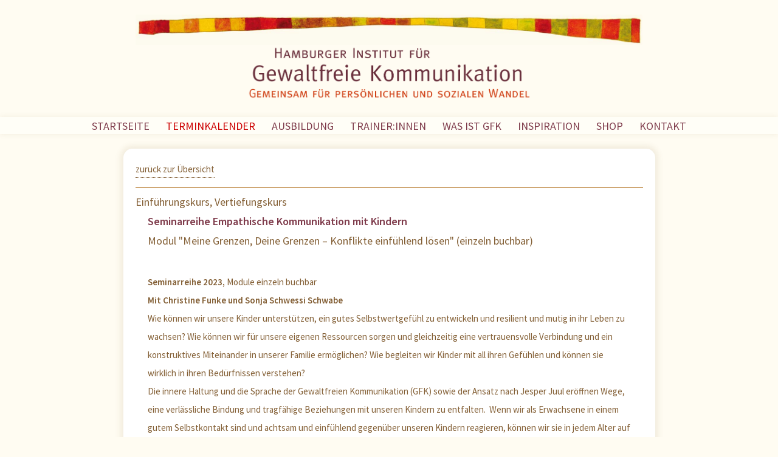

--- FILE ---
content_type: text/html; charset=utf-8
request_url: https://www.gewaltfrei-kommunizieren.hamburg/terminkalender/detail/646?termin=625&backURL=/terminkalender/?date=
body_size: 6805
content:
<!doctype html>
<!--[if lt IE 7]>         <html class="no-js ie lt-ie9 lt-ie8 lt-ie7"> <![endif]-->
<!--[if IE 7]>            <html class="no-js ie lt-ie9 lt-ie8"> <![endif]-->
<!--[if IE 8]>            <html class="no-js ie lt-ie9"> <![endif]-->
<!--[if lte IE 9]>        <html class="no-js ie"> <![endif]-->
<!--[if gte IE 11]><!-->  <html class="no-js"> <!--<![endif]-->
<head>
    <base href="https://www.gewaltfrei-kommunizieren.hamburg/"><!--[if lte IE 6]></base><![endif]-->
    <title>TERMINKALENDER - Hamburger Institut für gewaltfreie Kommunikation</title>
    <meta charset="utf-8">
    <!--[if IE ]>
    <meta http-equiv="X-UA-Compatible" content="IE=edge">
    <![endif]-->
    <meta name="generator" content="SilverStripe - http://silverstripe.org" />
<meta http-equiv="Content-type" content="text/html; charset=utf-8" />
<title>TERMINKALENDER - Hamburger Institut für gewaltfreie Kommunikation</title><meta name='keywords' content=''><meta property='og:title' content='TERMINKALENDER - Hamburger Institut für gewaltfreie Kommunikation'><meta name='description' content=''><meta property='og:description' content=''><meta property='og:url' content='https://www.gewaltfrei-kommunizieren.hamburg/terminkalender/'>
    <meta name="viewport" content="width=device-width, initial-scale=1">

    
    

    <link rel="apple-touch-icon" sizes="57x57" href="themes/gfk-2016/images/favicons/apple-touch-icon-57x57.png">
<link rel="apple-touch-icon" sizes="60x60" href="themes/gfk-2016/images/favicons/apple-touch-icon-60x60.png">
<link rel="apple-touch-icon" sizes="72x72" href="themes/gfk-2016/images/favicons/apple-touch-icon-72x72.png">
<link rel="apple-touch-icon" sizes="76x76" href="themes/gfk-2016/images/favicons/apple-touch-icon-76x76.png">
<link rel="apple-touch-icon" sizes="114x114" href="themes/gfk-2016/images/favicons/apple-touch-icon-114x114.png">
<link rel="apple-touch-icon" sizes="120x120" href="themes/gfk-2016/images/favicons/apple-touch-icon-120x120.png">
<link rel="apple-touch-icon" sizes="144x144" href="themes/gfk-2016/images/favicons/apple-touch-icon-144x144.png">
<link rel="apple-touch-icon" sizes="152x152" href="themes/gfk-2016/images/favicons/apple-touch-icon-152x152.png">
<link rel="apple-touch-icon" sizes="180x180" href="themes/gfk-2016/images/favicons/apple-touch-icon-180x180.png">
<link rel="icon" type="image/png" href="themes/gfk-2016/images/favicons/favicon-32x32.png" sizes="32x32">
<link rel="icon" type="image/png" href="themes/gfk-2016/images/favicons/favicon-194x194.png" sizes="194x194">
<link rel="icon" type="image/png" href="themes/gfk-2016/images/favicons/favicon-96x96.png" sizes="96x96">
<link rel="icon" type="image/png" href="themes/gfk-2016/images/favicons/android-chrome-192x192.png" sizes="192x192">
<link rel="icon" type="image/png" href="themes/gfk-2016/images/favicons/favicon-16x16.png" sizes="16x16">
<link rel="manifest" href="themes/gfk-2016/images/favicons/manifest.json">
<link rel="shortcut icon" href="themes/gfk-2016/images/favicons/favicon.ico">
<meta name="apple-mobile-web-app-title" content="Gewaltfreie Kommunikation Hamburg">
<meta name="application-name" content="Gewaltfreie Kommunikation Hamburg">
<meta name="msapplication-TileColor" content="#da532c">
<meta name="msapplication-TileImage" content="themes/gfk-2016/images/favicons/mstile-144x144.png">
<meta name="msapplication-config" content="themes/gfk-2016/images/favicons/browserconfig.xml">
<meta name="theme-color" content="#ffffff">


    <link rel="stylesheet" href="themes/gfk-2016/dist/styles/fonts.css" type="text/css">
    <link rel="stylesheet" href="themes/gfk-2016/dist/styles/font-awesome.min.css" type="text/css">
    <link rel="stylesheet" href="themes/gfk-2016/dist/styles/app.css?t=20240930-2339" type="text/css">
    <link rel="stylesheet" href="themes/gfk-2016/dist/styles/jplayer.blue.monday.css?t=20240930-2339" type="text/css">
    <script src="themes/gfk-2016/dist/scripts/jquery.min.js"></script>
    <script src="themes/gfk-2016/dist/scripts/jquery.jplayer.min.js"></script>
    <script src="themes/gfk-2016/dist/scripts/app.js?t=20200331-1410"></script>

	
</head>
<body id="top" class="TerminkalenderPage">
<header class="global-header">
    <img class="schal schal-oben img-responsive" src="themes/gfk-2016/images/streifen_oben.jpg" alt="Streifen">
    <div class="wrapper">
        
        <nav class="mobile-nav mobile-only" id="BURGER_MENU_WRAPPER">
            <a id="BURGER" class="burger-menu-button" href="/terminkalender/detail/646?termin=625&amp;backURL=/terminkalender/?date=#MENU"></a>
            <div id="BURGER_MENU">
            <ul class="nav-wrapper">
    
        <li id="home" class="link">
            
                <a href="/" title="STARTSEITE">STARTSEITE</a>
            
        </li>
    
        <li id="terminkalender" class="current has-dropdown">
            
                <a href="/terminkalender/" title="TERMINKALENDER">TERMINKALENDER</a>
                <ul class="dropdown">
                    
                        <li class="mobile-only"><a href="/terminkalender/" title="Übersicht 'TERMINKALENDER'">Übersicht</a></li>
                    
                    
                        <li class="VeranstaltungsTyp first"><a href="/terminkalender/overview/einfuehrungskurs" title="Einführungskurs">Einführungskurs</a></li>
                        
                        
                    
                        <li class="VeranstaltungsTyp "><a href="/terminkalender/overview/gfk-im-urlaub" title="GFK im Urlaub">GFK im Urlaub</a></li>
                        
                        
                    
                        <li class="VeranstaltungsTyp "><a href="/terminkalender/overview/gfk-und-yoga" title="GFK und Yoga">GFK und Yoga</a></li>
                        
                        
                    
                        <li class="VeranstaltungsTyp "><a href="/terminkalender/overview/infoabend" title="Infoabend">Infoabend</a></li>
                        
                        
                    
                        <li class="VeranstaltungsTyp "><a href="/terminkalender/overview/jahrestraining" title="Jahrestraining">Jahrestraining</a></li>
                        
                        
                    
                        <li class="VeranstaltungsTyp "><a href="/terminkalender/overview/online-angebot" title="Online Angebot">Online Angebot</a></li>
                        
                        
                    
                        <li class="VeranstaltungsTyp "><a href="/terminkalender/overview/tagesveranstaltung" title="Tagesveranstaltung">Tagesveranstaltung</a></li>
                        
                        
                    
                        <li class="VeranstaltungsTyp "><a href="/terminkalender/overview/uebungsgruppe" title="Übungsgruppe">Übungsgruppe</a></li>
                        
                        
                    
                        <li class="VeranstaltungsTyp "><a href="/terminkalender/overview/vertiefungskurs" title="Vertiefungskurs">Vertiefungskurs</a></li>
                        
                        
                    
                        <li class="VeranstaltungsTyp "><a href="/terminkalender/overview/english-workshop" title="English Workshop">English Workshop</a></li>
                        
                        
                    
                        <li class="VeranstaltungsTyp "><a href="/terminkalender/overview/special-guest" title="Special Guest">Special Guest</a></li>
                        
                        
                    
                        <li class=" last"><a href="/terminkalender/laufende_veranstaltungen" title="Laufende Veranstaltungen">Laufende Veranstaltungen</a></li>
                        
                        
                    
                </ul>
            
        </li>
    
        <li id="ausbildung" class="link has-dropdown">
            
                <a href="/ausbildung/25-26/" title="AUSBILDUNG">AUSBILDUNG</a>
                <ul class="dropdown">
                    
                    
                        <li class="AusbildungPage first"><a href="/ausbildung/25-26/" title="GFK-AUSBILDUNG 25/26 [mit Simran und Helga]">GFK-AUSBILDUNG 25/26 [mit Simran und Helga]</a></li>
                        
                        
                    
                        <li class="AusbildungPage "><a href="/ausbildung/mit-inken/" title="GFK JAHRESKURS AB AUGUST 2026  [mit Inken] ">GFK JAHRESAUSBILDUNG 2026  [mit Inken]</a></li>
                        
                        
                    
                        <li class="AusbildungPage "><a href="/ausbildung/gfk-vertiefende-ausbildungsgruppe-2026-mit-claudia-und-marina/" title="GFK VERTIEFENDE AUSBILDUNGSGRUPPE 2026 [mit Claudia und Marina]">GFK VERTIEFENDE AUSBILDUNGSGRUPPE 2026 [mit Claudia und Marina]</a></li>
                        
                        
                    
                        <li class="AusbildungPage "><a href="/ausbildung/gfk-and-embodiment-jahresgruppe-2026/" title="GFK &amp; EMBODIMENT JAHRESGRUPPE 2026 [mit Petra und Frederik]">GFK &amp; EMBODIMENT JAHRESGRUPPE 2026 [mit Petra und Frederik]</a></li>
                        
                        
                    
                        <li class="AusbildungPage "><a href="/ausbildung/gfk-jahreskurs-mit-markus-castro/" title="GFK JAHRESAUSBILDUNG 25/26 [mit Markus]">GFK JAHRESAUSBILDUNG 25/26 [mit Markus]</a></li>
                        
                        
                    
                        <li class="AusbildungPage "><a href="/ausbildung/gfk-trainerausbildung-mit-markus-teresa-stefan/" title="GFK TRAINERAUSBILDUNG 25/26 [mit Markus, Theresa und Stefan]">GFK TRAINERAUSBILDUNG 25/26 [mit Markus, Teresa und Stefan]</a></li>
                        
                        
                    
                        <li class="AusbildungPage last"><a href="/ausbildung/gfk-trainerausbildung-markus-teresa-stefan-2026/" title="GFK TRAINERAUSBILDUNG 26/27 [mit Markus, Theresa und Stefan]">GFK TRAINERAUSBILDUNG 26/27 [mit Markus, Teresa und Stefan]</a></li>
                        
                        
                    
                </ul>
            
        </li>
    
        <li id="trainerinnen" class="link has-dropdown">
            
                <a href="/trainerinnen/" title="TRAINER:INNEN">TRAINER:INNEN</a>
                <ul class="dropdown">
                    
                        <li class="mobile-only"><a href="/trainerinnen/" title="Übersicht 'TRAINER:INNEN'">Übersicht</a></li>
                    
                    
                        <li class="TrainerHolderPage first"><a href="/trainerinnen/trainerinnen-des-instituts/" title="Trainer*innen des Instituts">Trainer*innen des Instituts</a></li>
                        
                        
                        
                            
                                <li class="Trainer"><a href="/trainerinnen/trainerinnen-des-instituts/detail/simran-wester/1" title="Erfahren Sie mehr über Simran Wester">Simran Wester</a></li>
                            
                                <li class="Trainer"><a href="/trainerinnen/trainerinnen-des-instituts/detail/christine-funke/15" title="Erfahren Sie mehr über Christine Funke">Christine Funke</a></li>
                            
                                <li class="Trainer"><a href="/trainerinnen/trainerinnen-des-instituts/detail/claudia-wunram/107" title="Erfahren Sie mehr über Claudia Wunram">Claudia Wunram</a></li>
                            
                                <li class="Trainer"><a href="/trainerinnen/trainerinnen-des-instituts/detail/inken-gritto/182" title="Erfahren Sie mehr über Inken Gritto">Inken Gritto</a></li>
                            
                                <li class="Trainer"><a href="/trainerinnen/trainerinnen-des-instituts/detail/dipl-psych-jens-peter-dunst/39" title="Erfahren Sie mehr über Dipl.-Psych. Jens-Peter Dunst">Dipl.-Psych. Jens-Peter Dunst</a></li>
                            
                                <li class="Trainer"><a href="/trainerinnen/trainerinnen-des-instituts/detail/anja-escherich/186" title="Erfahren Sie mehr über Anja Escherich">Anja Escherich</a></li>
                            
                                <li class="Trainer"><a href="/trainerinnen/trainerinnen-des-instituts/detail/markus-castro/106" title="Erfahren Sie mehr über Markus Castro">Markus Castro</a></li>
                            
                                <li class="Trainer"><a href="/trainerinnen/trainerinnen-des-instituts/detail/martina-wohlers/189" title="Erfahren Sie mehr über Martina Wohlers">Martina Wohlers</a></li>
                            
                                <li class="Trainer"><a href="/trainerinnen/trainerinnen-des-instituts/detail/petra-brix/195" title="Erfahren Sie mehr über Petra Brix">Petra Brix</a></li>
                            
                        
                        
                    
                        <li class="TrainerHolderPage "><a href="/trainerinnen/co-trainerinnen/" title="Co-Trainer*innen">Co-Trainer*innen</a></li>
                        
                        
                        
                        
                    
                        <li class="TrainerHolderPage last"><a href="/trainerinnen/weitere-angehoerige-des-instituts/" title="Weitere Angehörige des Instituts">Weitere Angehörige des Instituts</a></li>
                        
                        
                        
                        
                    
                </ul>
            
        </li>
    
        <li id="was-ist-gfk" class="link has-dropdown">
            
                <a href="/was-ist-gfk/" title="WAS IST GFK">WAS IST GFK</a>
                <ul class="dropdown">
                    
                        <li class="mobile-only"><a href="/was-ist-gfk/" title="Übersicht 'WAS IST GFK'">Übersicht</a></li>
                    
                    
                        <li class="RedirectorPage first"><a href="/was-ist-gfk/" title="Was ist GFK">Was ist GFK</a></li>
                        
                        
                    
                        <li class="VideoHolderPage "><a href="/was-ist-gfk/mitschnitte-von-marshall-rosenbergs-workshops-und-vieles-mehr/" title="Marshall Rosenbergs Workshops">Marshall Rosenbergs Workshops</a></li>
                        
                        
                    
                        <li class="VideoHolderPage last"><a href="/was-ist-gfk/kurzfilme-ueber-die-gewaltfreie-kommunikation/" title="Kurzfilme über die Gewaltfreie Kommunikation">Kurzfilme</a></li>
                        
                        
                    
                </ul>
            
        </li>
    
        <li id="aktuelles" class="link has-dropdown">
            
                <a href="/aktuelles/interviews-auch-webtalks-und-filme-zur-gewaltfreien-kommunikation/" title="INSPIRATION">INSPIRATION</a>
                <ul class="dropdown">
                    
                    
                        <li class="VideoHolderPage first"><a href="/aktuelles/interviews-auch-webtalks-und-filme-zur-gewaltfreien-kommunikation/" title="Interviews, Webtalks und Filme zur Gewaltfreien Kommunikation">Interviews, Webtalks und Filme zur Gewaltfreien Kommunikation</a></li>
                        
                        
                    
                        <li class="AktuellesPage "><a href="/aktuelles/inspiration/" title="Texte zur Gewaltfreien Kommunikation">Texte zur Gewaltfreien Kommunikation</a></li>
                        
                        
                    
                        <li class="AktuellesPage "><a href="/aktuelles/stimmen-von-kursteilnehmerinnen/" title="Stimmen von Kursteilnehmer*innen">Stimmen von Kursteilnehmer*innen</a></li>
                        
                        
                    
                        <li class="DownloadPage last"><a href="/aktuelles/downloads/" title="Downloads">Downloads</a></li>
                        
                        
                    
                </ul>
            
        </li>
    
        <li id="shop" class="link">
            
                <a href="/shop/" title="SHOP">SHOP</a>
            
        </li>
    
        <li id="kontakt" class="link has-dropdown">
            
                <a href="/kontakt/" title="KONTAKT">KONTAKT</a>
                <ul class="dropdown">
                    
                        <li class="mobile-only"><a href="/kontakt/" title="Übersicht 'KONTAKT'">Übersicht</a></li>
                    
                    
                        <li class="RedirectorPage first"><a href="/kontakt/" title="KONTAKT">KONTAKT</a></li>
                        
                        
                    
                        <li class="BrevoNewsletterPage last"><a href="/kontakt/newsletter/" title="NEWSLETTER">NEWSLETTER</a></li>
                        
                        
                    
                </ul>
            
        </li>
    
</ul>

            </div>
        </nav>

        
        <a class="global-logo" href="/" title="Zur Startseite">
            <h1>Hamburger Institut für gewaltfreie Kommunikation</h1>
            <h2>Gemeinsam für persönlichen und sozialen Wandel</h2>
            <img class="img-responsive" src="themes/gfk-2016/images/logo.png" alt="GfKi Logo">
        </a>
    </div>

    
    <nav class="global-navigation">
        <span class="mobile-only current-page-title current">
            TERMINKALENDER
        </span>
        <ul class="desktop-only">
    
        <li id="home" class="link">
            
                <a href="/" title="STARTSEITE">STARTSEITE</a>
            
        </li>
    
        <li id="terminkalender" class="current has-dropdown">
            
                <a href="/terminkalender/" title="TERMINKALENDER">TERMINKALENDER</a>
                <ul class="dropdown">
                    
                        <li class="mobile-only"><a href="/terminkalender/" title="Übersicht 'TERMINKALENDER'">Übersicht</a></li>
                    
                    
                        <li class="VeranstaltungsTyp first"><a href="/terminkalender/overview/einfuehrungskurs" title="Einführungskurs">Einführungskurs</a></li>
                        
                        
                    
                        <li class="VeranstaltungsTyp "><a href="/terminkalender/overview/gfk-im-urlaub" title="GFK im Urlaub">GFK im Urlaub</a></li>
                        
                        
                    
                        <li class="VeranstaltungsTyp "><a href="/terminkalender/overview/gfk-und-yoga" title="GFK und Yoga">GFK und Yoga</a></li>
                        
                        
                    
                        <li class="VeranstaltungsTyp "><a href="/terminkalender/overview/infoabend" title="Infoabend">Infoabend</a></li>
                        
                        
                    
                        <li class="VeranstaltungsTyp "><a href="/terminkalender/overview/jahrestraining" title="Jahrestraining">Jahrestraining</a></li>
                        
                        
                    
                        <li class="VeranstaltungsTyp "><a href="/terminkalender/overview/online-angebot" title="Online Angebot">Online Angebot</a></li>
                        
                        
                    
                        <li class="VeranstaltungsTyp "><a href="/terminkalender/overview/tagesveranstaltung" title="Tagesveranstaltung">Tagesveranstaltung</a></li>
                        
                        
                    
                        <li class="VeranstaltungsTyp "><a href="/terminkalender/overview/uebungsgruppe" title="Übungsgruppe">Übungsgruppe</a></li>
                        
                        
                    
                        <li class="VeranstaltungsTyp "><a href="/terminkalender/overview/vertiefungskurs" title="Vertiefungskurs">Vertiefungskurs</a></li>
                        
                        
                    
                        <li class="VeranstaltungsTyp "><a href="/terminkalender/overview/english-workshop" title="English Workshop">English Workshop</a></li>
                        
                        
                    
                        <li class="VeranstaltungsTyp "><a href="/terminkalender/overview/special-guest" title="Special Guest">Special Guest</a></li>
                        
                        
                    
                        <li class=" last"><a href="/terminkalender/laufende_veranstaltungen" title="Laufende Veranstaltungen">Laufende Veranstaltungen</a></li>
                        
                        
                    
                </ul>
            
        </li>
    
        <li id="ausbildung" class="link has-dropdown">
            
                <a href="/ausbildung/25-26/" title="AUSBILDUNG">AUSBILDUNG</a>
                <ul class="dropdown">
                    
                    
                        <li class="AusbildungPage first"><a href="/ausbildung/25-26/" title="GFK-AUSBILDUNG 25/26 [mit Simran und Helga]">GFK-AUSBILDUNG 25/26 [mit Simran und Helga]</a></li>
                        
                        
                    
                        <li class="AusbildungPage "><a href="/ausbildung/mit-inken/" title="GFK JAHRESKURS AB AUGUST 2026  [mit Inken] ">GFK JAHRESAUSBILDUNG 2026  [mit Inken]</a></li>
                        
                        
                    
                        <li class="AusbildungPage "><a href="/ausbildung/gfk-vertiefende-ausbildungsgruppe-2026-mit-claudia-und-marina/" title="GFK VERTIEFENDE AUSBILDUNGSGRUPPE 2026 [mit Claudia und Marina]">GFK VERTIEFENDE AUSBILDUNGSGRUPPE 2026 [mit Claudia und Marina]</a></li>
                        
                        
                    
                        <li class="AusbildungPage "><a href="/ausbildung/gfk-and-embodiment-jahresgruppe-2026/" title="GFK &amp; EMBODIMENT JAHRESGRUPPE 2026 [mit Petra und Frederik]">GFK &amp; EMBODIMENT JAHRESGRUPPE 2026 [mit Petra und Frederik]</a></li>
                        
                        
                    
                        <li class="AusbildungPage "><a href="/ausbildung/gfk-jahreskurs-mit-markus-castro/" title="GFK JAHRESAUSBILDUNG 25/26 [mit Markus]">GFK JAHRESAUSBILDUNG 25/26 [mit Markus]</a></li>
                        
                        
                    
                        <li class="AusbildungPage "><a href="/ausbildung/gfk-trainerausbildung-mit-markus-teresa-stefan/" title="GFK TRAINERAUSBILDUNG 25/26 [mit Markus, Theresa und Stefan]">GFK TRAINERAUSBILDUNG 25/26 [mit Markus, Teresa und Stefan]</a></li>
                        
                        
                    
                        <li class="AusbildungPage last"><a href="/ausbildung/gfk-trainerausbildung-markus-teresa-stefan-2026/" title="GFK TRAINERAUSBILDUNG 26/27 [mit Markus, Theresa und Stefan]">GFK TRAINERAUSBILDUNG 26/27 [mit Markus, Teresa und Stefan]</a></li>
                        
                        
                    
                </ul>
            
        </li>
    
        <li id="trainerinnen" class="link has-dropdown">
            
                <a href="/trainerinnen/" title="TRAINER:INNEN">TRAINER:INNEN</a>
                <ul class="dropdown">
                    
                        <li class="mobile-only"><a href="/trainerinnen/" title="Übersicht 'TRAINER:INNEN'">Übersicht</a></li>
                    
                    
                        <li class="TrainerHolderPage first"><a href="/trainerinnen/trainerinnen-des-instituts/" title="Trainer*innen des Instituts">Trainer*innen des Instituts</a></li>
                        
                        
                        
                            
                                <li class="Trainer"><a href="/trainerinnen/trainerinnen-des-instituts/detail/simran-wester/1" title="Erfahren Sie mehr über Simran Wester">Simran Wester</a></li>
                            
                                <li class="Trainer"><a href="/trainerinnen/trainerinnen-des-instituts/detail/christine-funke/15" title="Erfahren Sie mehr über Christine Funke">Christine Funke</a></li>
                            
                                <li class="Trainer"><a href="/trainerinnen/trainerinnen-des-instituts/detail/claudia-wunram/107" title="Erfahren Sie mehr über Claudia Wunram">Claudia Wunram</a></li>
                            
                                <li class="Trainer"><a href="/trainerinnen/trainerinnen-des-instituts/detail/inken-gritto/182" title="Erfahren Sie mehr über Inken Gritto">Inken Gritto</a></li>
                            
                                <li class="Trainer"><a href="/trainerinnen/trainerinnen-des-instituts/detail/dipl-psych-jens-peter-dunst/39" title="Erfahren Sie mehr über Dipl.-Psych. Jens-Peter Dunst">Dipl.-Psych. Jens-Peter Dunst</a></li>
                            
                                <li class="Trainer"><a href="/trainerinnen/trainerinnen-des-instituts/detail/anja-escherich/186" title="Erfahren Sie mehr über Anja Escherich">Anja Escherich</a></li>
                            
                                <li class="Trainer"><a href="/trainerinnen/trainerinnen-des-instituts/detail/markus-castro/106" title="Erfahren Sie mehr über Markus Castro">Markus Castro</a></li>
                            
                                <li class="Trainer"><a href="/trainerinnen/trainerinnen-des-instituts/detail/martina-wohlers/189" title="Erfahren Sie mehr über Martina Wohlers">Martina Wohlers</a></li>
                            
                                <li class="Trainer"><a href="/trainerinnen/trainerinnen-des-instituts/detail/petra-brix/195" title="Erfahren Sie mehr über Petra Brix">Petra Brix</a></li>
                            
                        
                        
                    
                        <li class="TrainerHolderPage "><a href="/trainerinnen/co-trainerinnen/" title="Co-Trainer*innen">Co-Trainer*innen</a></li>
                        
                        
                        
                        
                    
                        <li class="TrainerHolderPage last"><a href="/trainerinnen/weitere-angehoerige-des-instituts/" title="Weitere Angehörige des Instituts">Weitere Angehörige des Instituts</a></li>
                        
                        
                        
                        
                    
                </ul>
            
        </li>
    
        <li id="was-ist-gfk" class="link has-dropdown">
            
                <a href="/was-ist-gfk/" title="WAS IST GFK">WAS IST GFK</a>
                <ul class="dropdown">
                    
                        <li class="mobile-only"><a href="/was-ist-gfk/" title="Übersicht 'WAS IST GFK'">Übersicht</a></li>
                    
                    
                        <li class="RedirectorPage first"><a href="/was-ist-gfk/" title="Was ist GFK">Was ist GFK</a></li>
                        
                        
                    
                        <li class="VideoHolderPage "><a href="/was-ist-gfk/mitschnitte-von-marshall-rosenbergs-workshops-und-vieles-mehr/" title="Marshall Rosenbergs Workshops">Marshall Rosenbergs Workshops</a></li>
                        
                        
                    
                        <li class="VideoHolderPage last"><a href="/was-ist-gfk/kurzfilme-ueber-die-gewaltfreie-kommunikation/" title="Kurzfilme über die Gewaltfreie Kommunikation">Kurzfilme</a></li>
                        
                        
                    
                </ul>
            
        </li>
    
        <li id="aktuelles" class="link has-dropdown">
            
                <a href="/aktuelles/interviews-auch-webtalks-und-filme-zur-gewaltfreien-kommunikation/" title="INSPIRATION">INSPIRATION</a>
                <ul class="dropdown">
                    
                    
                        <li class="VideoHolderPage first"><a href="/aktuelles/interviews-auch-webtalks-und-filme-zur-gewaltfreien-kommunikation/" title="Interviews, Webtalks und Filme zur Gewaltfreien Kommunikation">Interviews, Webtalks und Filme zur Gewaltfreien Kommunikation</a></li>
                        
                        
                    
                        <li class="AktuellesPage "><a href="/aktuelles/inspiration/" title="Texte zur Gewaltfreien Kommunikation">Texte zur Gewaltfreien Kommunikation</a></li>
                        
                        
                    
                        <li class="AktuellesPage "><a href="/aktuelles/stimmen-von-kursteilnehmerinnen/" title="Stimmen von Kursteilnehmer*innen">Stimmen von Kursteilnehmer*innen</a></li>
                        
                        
                    
                        <li class="DownloadPage last"><a href="/aktuelles/downloads/" title="Downloads">Downloads</a></li>
                        
                        
                    
                </ul>
            
        </li>
    
        <li id="shop" class="link">
            
                <a href="/shop/" title="SHOP">SHOP</a>
            
        </li>
    
        <li id="kontakt" class="link has-dropdown">
            
                <a href="/kontakt/" title="KONTAKT">KONTAKT</a>
                <ul class="dropdown">
                    
                        <li class="mobile-only"><a href="/kontakt/" title="Übersicht 'KONTAKT'">Übersicht</a></li>
                    
                    
                        <li class="RedirectorPage first"><a href="/kontakt/" title="KONTAKT">KONTAKT</a></li>
                        
                        
                    
                        <li class="BrevoNewsletterPage last"><a href="/kontakt/newsletter/" title="NEWSLETTER">NEWSLETTER</a></li>
                        
                        
                    
                </ul>
            
        </li>
    
</ul>

    </nav>

</header>

<main>
    <div class="container veranstaltung-container">
    <a class="backlink" href="/terminkalender/?date=">zurück zur Übersicht</a>

    
        <div class="veranstaltung veranstaltung-detail">
            <h2 class="veranstaltungstypen">
                
                    
                    Einführungskurs,
                
                    
                    Vertiefungskurs
                
            </h2>

            <h2>Seminarreihe Empathische Kommunikation mit Kindern </h2>
            <h3>Modul &quot;Meine Grenzen, Deine Grenzen – Konflikte einfühlend lösen&quot; (einzeln buchbar) </h3>

            <div class="veranstaltung-beschreibung">
                <p><b>Seminarreihe 2023,</b> Module einzeln buchbar</p><p><b>Mit Christine Funke und Sonja Schwessi Schwabe</b></p><p></p><p>Wie können wir unsere Kinder unterstützen, ein gutes Selbstwertgefühl zu entwickeln und resilient und mutig in ihr Leben zu wachsen? Wie können wir für unsere eigenen Ressourcen sorgen und gleichzeitig eine vertrauensvolle Verbindung und ein konstruktives Miteinander in unserer Familie ermöglichen? Wie begleiten wir Kinder mit all ihren Gefühlen und können sie wirklich in ihren Bedürfnissen verstehen?<br>Die innere Haltung und die Sprache der Gewaltfreien Kommunikation (GFK) sowie der Ansatz nach Jesper Juul eröffnen Wege, eine verlässliche Bindung und tragfähige Beziehungen mit unseren Kindern zu entfalten.  Wenn wir als Erwachsene in einem gutem Selbstkontakt sind und achtsam und einfühlend gegenüber unseren Kindern reagieren, können wir sie in jedem Alter auf Augenhöhe begleiten und die Bedürfnisse aller in den Blick nehmen. Auf diese Weise entwickeln Kinder auch selbst Empathie, Selbstwirksamkeit und soziale Kompetenz.</p><p><br><strong>Inhalte</strong>: Empathisch "Nein" sagen und persönliche Grenzen mit liebevoller Klarheit würdigen - wie geht das? Im Zusammensein mit Kindern treffen permanent verschiedene Bedürfnisse aufeinander. Ein „Nein“ von unserem Kind kann dabei zum Machtkampf werden - „Nein“ zu sagen fällt uns manchmal schwer, oder wir sagen vielleicht auch mal schnell und reflexartig „Nein“, ohne wirklich dahinter zu stehen. Kinder brauchen jedoch keine Grenzen, vielmehr haben sie von Natur aus persönliche Grenzen, die genauso respektiert und geschützt werden wollen wie unsere eigenen. Denn Grenzen sind genauso wie menschliche Grundbedürfnisse und Werte Teil unserer Integrität als Menschen.</p><p><br>Wir erforschen und erproben diese Thematik im Seminar anhand eigener Beispiele und finden neue Lösungen im Umgang mit Konflikten im Alltag mit Kindern. Neben kleinen theoretischen Inputs zu den Methoden von Marshall B. Rosenberg und des Familientherapeuten Jesper Juul arbeiten wir vor allem praktisch und prozessorientiert – in Einzelarbeit, mit Gesprächsübungen, Spür- und Wahrnehmungsübungen sowie Rollenspiel.</p><p><span><br><strong>Für: </strong></span>Eltern, Bonuseltern, Großeltern, Pädagog*innen und alle Menschen, die ein wertschätzendes Miteinander mit Kindern suchen. </p><p><br><strong>Weitere Module aus dieser Reihe</strong></p><p>Modul "Selbstwertgefühl stärken durch authentische Beziehung": 1.3./2.3.2023 <br>Modul "Wut und Ärger - Umgang mit heftigen Gefühlen": 27.9./28.9.2023</p><p>Modul "Pubertät - Wie reden wir jetzt miteinander?": 22./23.11.2023<br>Die Seminare sind in sich abgeschlossen, eine Einzelbuchung ist daher möglich. <br><br></p><p><span><strong>Seminarleitung</strong></span></p><p>CHRISTINE FUNKE<br>Dipl. Kommunikationswirtin, Personzentrierte Beraterin nach Carl R. Rogers, Gewaltfreie Kommunikation nach Marshall B. Rosenberg, Yogalehrerin und Mutter</p><p>SONJA SCHWESSI SCHWABE<br>Familylab-Seminarleiterin, Pädagogin, Songschreiberin und alleinerziehende Mutter</p><p></p><p><strong>Information | Anmeldung</strong></p><p>040-37519083, c<a href="mailto:christine.funke@hamburg.de">hristine.funke@hamburg.de</a>, <a href="http://www.higfk.de/">www.higfk.de</a> (Trainer*innen / Christine Funke)</p><p>0176-8314 7803, <a href="mailto:schwessi@empathische-erziehung.de">schwessi@empathische-erziehung.de</a>, www.familylab.de</p>
            </div>

            
            
            <p>
                <span class="veranstaltung-info-label">Termin:</span>&nbsp;
				<strong>
                
                    31.05.2023
                    
                    - 01.06.2023
                    
                    
                
				</strong>
            </p>
            

            
            <p><span class="veranstaltung-info-label">Zeiten:</span> jeweils 9-16 Uhr </p>
            

            <p><span class="veranstaltung-info-label">Stadt:</span> Hamburg</p>
            <p><span class="veranstaltung-info-label">Ort:</span> <span>Yogazentrum Hoheluft | Breitenfelder Str. 8<span> | </span>20251 Hamburg [Garteneingang]</span></p>

            
            <p><span class="veranstaltung-info-label">Kosten:</span> Bei Buchung aller drei Module 185 EUR pro Seminar, Einzelpreis pro Seminar 210 EUR<br>
                [Das Seminar ist Umsatzsteuer befreit gemäß § 4 Nr. 21 a) bb) UStG für Bildungseinrichtungen]
            </p>
            

            <p><span class="veranstaltung-info-label">Teilnahmevoraussetzungen:</span> Mit und ohne Vorkenntnisse in GFK</p>

            
            
                <p>
                    <span class="veranstaltung-info-label">
                    
                    
                        Trainer:in:
                    
                    </span>

                    
                    
                        
                            <a href="/trainerinnen/trainerinnen-des-instituts/detail/christine-funke/15" title="Erfahren Sie mehr über Christine Funke">Christine Funke</a>
                        
                    

                    
                    , 

                    
                    
                        Sonja Schwessi Schwabe 
                    
                </p>
            



            
            

            
            

        </div>
        
    
    <hr style="clear:both">
    <a class="backlink" href="/terminkalender/?date=">zurück zur Übersicht</a>

    </div>
</main>

<footer class="global-footer">
    <img class="img-responsive schal schal-unten" src="themes/gfk-2016/images/streifen_unten.jpg" alt="Streifen">
    <div class="wrapper">
        <p>
            &copy; 2026&nbsp;Hamburger&nbsp;Institut&nbsp;für Gewaltfreie&nbsp;Kommunikation<span class="visible-tiny-inline-block">&emsp;.&emsp;</span>
			
				
					<a href="/kontakt/newsletter/" title="NEWSLETTER">NEWSLETTER</a>
				
			
			<span class="visible-tiny-inline-block">&emsp;.&emsp;</span>
			
                
                    <a href="/impressum/" title="Impressum" rel="nofollow">Impressum</a>
                
            
            <span class="visible-tiny-inline-block">&emsp;.&emsp;</span>
            
                
                    <a href="/datenschutz/" title="Datenschutz" rel="nofollow">Datenschutz</a>
                
            
        </p>
    </div>
</footer>


</body>
</html>


--- FILE ---
content_type: text/css
request_url: https://www.gewaltfrei-kommunizieren.hamburg/themes/gfk-2016/dist/styles/fonts.css
body_size: 8028
content:
/* cyrillic-ext */
@font-face {
	font-family: 'Source Sans Pro';
	font-style: italic;
	font-weight: 400;
	src: url(../fonts/6xK1dSBYKcSV-LCoeQqfX1RYOo3qPZ7qsDJT9g.woff2) format('woff2');
	unicode-range: U+0460-052F, U+1C80-1C88, U+20B4, U+2DE0-2DFF, U+A640-A69F, U+FE2E-FE2F;
}
/* cyrillic */
@font-face {
	font-family: 'Source Sans Pro';
	font-style: italic;
	font-weight: 400;
	src: url(../fonts/6xK1dSBYKcSV-LCoeQqfX1RYOo3qPZ7jsDJT9g.woff2) format('woff2');
	unicode-range: U+0301, U+0400-045F, U+0490-0491, U+04B0-04B1, U+2116;
}
/* greek-ext */
@font-face {
	font-family: 'Source Sans Pro';
	font-style: italic;
	font-weight: 400;
	src: url(../fonts/6xK1dSBYKcSV-LCoeQqfX1RYOo3qPZ7rsDJT9g.woff2) format('woff2');
	unicode-range: U+1F00-1FFF;
}
/* greek */
@font-face {
	font-family: 'Source Sans Pro';
	font-style: italic;
	font-weight: 400;
	src: url(../fonts/6xK1dSBYKcSV-LCoeQqfX1RYOo3qPZ7ksDJT9g.woff2) format('woff2');
	unicode-range: U+0370-03FF;
}
/* vietnamese */
@font-face {
	font-family: 'Source Sans Pro';
	font-style: italic;
	font-weight: 400;
	src: url(../fonts/6xK1dSBYKcSV-LCoeQqfX1RYOo3qPZ7osDJT9g.woff2) format('woff2');
	unicode-range: U+0102-0103, U+0110-0111, U+0128-0129, U+0168-0169, U+01A0-01A1, U+01AF-01B0, U+0300-0301, U+0303-0304, U+0308-0309, U+0323, U+0329, U+1EA0-1EF9, U+20AB;
}
/* latin-ext */
@font-face {
	font-family: 'Source Sans Pro';
	font-style: italic;
	font-weight: 400;
	src: url(../fonts/6xK1dSBYKcSV-LCoeQqfX1RYOo3qPZ7psDJT9g.woff2) format('woff2');
	unicode-range: U+0100-02AF, U+0304, U+0308, U+0329, U+1E00-1E9F, U+1EF2-1EFF, U+2020, U+20A0-20AB, U+20AD-20CF, U+2113, U+2C60-2C7F, U+A720-A7FF;
}
/* latin */
@font-face {
	font-family: 'Source Sans Pro';
	font-style: italic;
	font-weight: 400;
	src: url(../fonts/6xK1dSBYKcSV-LCoeQqfX1RYOo3qPZ7nsDI.woff2) format('woff2');
	unicode-range: U+0000-00FF, U+0131, U+0152-0153, U+02BB-02BC, U+02C6, U+02DA, U+02DC, U+0304, U+0308, U+0329, U+2000-206F, U+2074, U+20AC, U+2122, U+2191, U+2193, U+2212, U+2215, U+FEFF, U+FFFD;
}
/* cyrillic-ext */
@font-face {
	font-family: 'Source Sans Pro';
	font-style: italic;
	font-weight: 600;
	src: url(../fonts/6xKwdSBYKcSV-LCoeQqfX1RYOo3qPZY4lCdh18Smxg.woff2) format('woff2');
	unicode-range: U+0460-052F, U+1C80-1C88, U+20B4, U+2DE0-2DFF, U+A640-A69F, U+FE2E-FE2F;
}
/* cyrillic */
@font-face {
	font-family: 'Source Sans Pro';
	font-style: italic;
	font-weight: 600;
	src: url(../fonts/6xKwdSBYKcSV-LCoeQqfX1RYOo3qPZY4lCdo18Smxg.woff2) format('woff2');
	unicode-range: U+0301, U+0400-045F, U+0490-0491, U+04B0-04B1, U+2116;
}
/* greek-ext */
@font-face {
	font-family: 'Source Sans Pro';
	font-style: italic;
	font-weight: 600;
	src: url(../fonts/6xKwdSBYKcSV-LCoeQqfX1RYOo3qPZY4lCdg18Smxg.woff2) format('woff2');
	unicode-range: U+1F00-1FFF;
}
/* greek */
@font-face {
	font-family: 'Source Sans Pro';
	font-style: italic;
	font-weight: 600;
	src: url(../fonts/6xKwdSBYKcSV-LCoeQqfX1RYOo3qPZY4lCdv18Smxg.woff2) format('woff2');
	unicode-range: U+0370-03FF;
}
/* vietnamese */
@font-face {
	font-family: 'Source Sans Pro';
	font-style: italic;
	font-weight: 600;
	src: url(../fonts/6xKwdSBYKcSV-LCoeQqfX1RYOo3qPZY4lCdj18Smxg.woff2) format('woff2');
	unicode-range: U+0102-0103, U+0110-0111, U+0128-0129, U+0168-0169, U+01A0-01A1, U+01AF-01B0, U+0300-0301, U+0303-0304, U+0308-0309, U+0323, U+0329, U+1EA0-1EF9, U+20AB;
}
/* latin-ext */
@font-face {
	font-family: 'Source Sans Pro';
	font-style: italic;
	font-weight: 600;
	src: url(../fonts/6xKwdSBYKcSV-LCoeQqfX1RYOo3qPZY4lCdi18Smxg.woff2) format('woff2');
	unicode-range: U+0100-02AF, U+0304, U+0308, U+0329, U+1E00-1E9F, U+1EF2-1EFF, U+2020, U+20A0-20AB, U+20AD-20CF, U+2113, U+2C60-2C7F, U+A720-A7FF;
}
/* latin */
@font-face {
	font-family: 'Source Sans Pro';
	font-style: italic;
	font-weight: 600;
	src: url(../fonts/6xKwdSBYKcSV-LCoeQqfX1RYOo3qPZY4lCds18Q.woff2) format('woff2');
	unicode-range: U+0000-00FF, U+0131, U+0152-0153, U+02BB-02BC, U+02C6, U+02DA, U+02DC, U+0304, U+0308, U+0329, U+2000-206F, U+2074, U+20AC, U+2122, U+2191, U+2193, U+2212, U+2215, U+FEFF, U+FFFD;
}
/* cyrillic-ext */
@font-face {
	font-family: 'Source Sans Pro';
	font-style: normal;
	font-weight: 400;
	src: url(../fonts/6xK3dSBYKcSV-LCoeQqfX1RYOo3qNa7lqDY.woff2) format('woff2');
	unicode-range: U+0460-052F, U+1C80-1C88, U+20B4, U+2DE0-2DFF, U+A640-A69F, U+FE2E-FE2F;
}
/* cyrillic */
@font-face {
	font-family: 'Source Sans Pro';
	font-style: normal;
	font-weight: 400;
	src: url(../fonts/6xK3dSBYKcSV-LCoeQqfX1RYOo3qPK7lqDY.woff2) format('woff2');
	unicode-range: U+0301, U+0400-045F, U+0490-0491, U+04B0-04B1, U+2116;
}
/* greek-ext */
@font-face {
	font-family: 'Source Sans Pro';
	font-style: normal;
	font-weight: 400;
	src: url(../fonts/6xK3dSBYKcSV-LCoeQqfX1RYOo3qNK7lqDY.woff2) format('woff2');
	unicode-range: U+1F00-1FFF;
}
/* greek */
@font-face {
	font-family: 'Source Sans Pro';
	font-style: normal;
	font-weight: 400;
	src: url(../fonts/6xK3dSBYKcSV-LCoeQqfX1RYOo3qO67lqDY.woff2) format('woff2');
	unicode-range: U+0370-03FF;
}
/* vietnamese */
@font-face {
	font-family: 'Source Sans Pro';
	font-style: normal;
	font-weight: 400;
	src: url(../fonts/6xK3dSBYKcSV-LCoeQqfX1RYOo3qN67lqDY.woff2) format('woff2');
	unicode-range: U+0102-0103, U+0110-0111, U+0128-0129, U+0168-0169, U+01A0-01A1, U+01AF-01B0, U+0300-0301, U+0303-0304, U+0308-0309, U+0323, U+0329, U+1EA0-1EF9, U+20AB;
}
/* latin-ext */
@font-face {
	font-family: 'Source Sans Pro';
	font-style: normal;
	font-weight: 400;
	src: url(../fonts/6xK3dSBYKcSV-LCoeQqfX1RYOo3qNq7lqDY.woff2) format('woff2');
	unicode-range: U+0100-02AF, U+0304, U+0308, U+0329, U+1E00-1E9F, U+1EF2-1EFF, U+2020, U+20A0-20AB, U+20AD-20CF, U+2113, U+2C60-2C7F, U+A720-A7FF;
}
/* latin */
@font-face {
	font-family: 'Source Sans Pro';
	font-style: normal;
	font-weight: 400;
	src: url(../fonts/6xK3dSBYKcSV-LCoeQqfX1RYOo3qOK7l.woff2) format('woff2');
	unicode-range: U+0000-00FF, U+0131, U+0152-0153, U+02BB-02BC, U+02C6, U+02DA, U+02DC, U+0304, U+0308, U+0329, U+2000-206F, U+2074, U+20AC, U+2122, U+2191, U+2193, U+2212, U+2215, U+FEFF, U+FFFD;
}
/* cyrillic-ext */
@font-face {
	font-family: 'Source Sans Pro';
	font-style: normal;
	font-weight: 600;
	src: url(../fonts/6xKydSBYKcSV-LCoeQqfX1RYOo3i54rwmhduz8A.woff2) format('woff2');
	unicode-range: U+0460-052F, U+1C80-1C88, U+20B4, U+2DE0-2DFF, U+A640-A69F, U+FE2E-FE2F;
}
/* cyrillic */
@font-face {
	font-family: 'Source Sans Pro';
	font-style: normal;
	font-weight: 600;
	src: url(../fonts/6xKydSBYKcSV-LCoeQqfX1RYOo3i54rwkxduz8A.woff2) format('woff2');
	unicode-range: U+0301, U+0400-045F, U+0490-0491, U+04B0-04B1, U+2116;
}
/* greek-ext */
@font-face {
	font-family: 'Source Sans Pro';
	font-style: normal;
	font-weight: 600;
	src: url(../fonts/6xKydSBYKcSV-LCoeQqfX1RYOo3i54rwmxduz8A.woff2) format('woff2');
	unicode-range: U+1F00-1FFF;
}
/* greek */
@font-face {
	font-family: 'Source Sans Pro';
	font-style: normal;
	font-weight: 600;
	src: url(../fonts/6xKydSBYKcSV-LCoeQqfX1RYOo3i54rwlBduz8A.woff2) format('woff2');
	unicode-range: U+0370-03FF;
}
/* vietnamese */
@font-face {
	font-family: 'Source Sans Pro';
	font-style: normal;
	font-weight: 600;
	src: url(../fonts/6xKydSBYKcSV-LCoeQqfX1RYOo3i54rwmBduz8A.woff2) format('woff2');
	unicode-range: U+0102-0103, U+0110-0111, U+0128-0129, U+0168-0169, U+01A0-01A1, U+01AF-01B0, U+0300-0301, U+0303-0304, U+0308-0309, U+0323, U+0329, U+1EA0-1EF9, U+20AB;
}
/* latin-ext */
@font-face {
	font-family: 'Source Sans Pro';
	font-style: normal;
	font-weight: 600;
	src: url(../fonts/6xKydSBYKcSV-LCoeQqfX1RYOo3i54rwmRduz8A.woff2) format('woff2');
	unicode-range: U+0100-02AF, U+0304, U+0308, U+0329, U+1E00-1E9F, U+1EF2-1EFF, U+2020, U+20A0-20AB, U+20AD-20CF, U+2113, U+2C60-2C7F, U+A720-A7FF;
}
/* latin */
@font-face {
	font-family: 'Source Sans Pro';
	font-style: normal;
	font-weight: 600;
	src: url(../fonts/6xKydSBYKcSV-LCoeQqfX1RYOo3i54rwlxdu.woff2) format('woff2');
	unicode-range: U+0000-00FF, U+0131, U+0152-0153, U+02BB-02BC, U+02C6, U+02DA, U+02DC, U+0304, U+0308, U+0329, U+2000-206F, U+2074, U+20AC, U+2122, U+2191, U+2193, U+2212, U+2215, U+FEFF, U+FFFD;
}


--- FILE ---
content_type: text/css
request_url: https://www.gewaltfrei-kommunizieren.hamburg/themes/gfk-2016/dist/styles/app.css?t=20240930-2339
body_size: 25830
content:
.clearfix{*zoom:1}.clearfix:after,.clearfix:before{content:" ";display:table}.clearfix:after{clear:both}.img-responsive{max-width:100%;height:auto}
/*! normalize.css v3.0.1 | MIT License | git.io/normalize */html{-ms-text-size-adjust:100%;-webkit-text-size-adjust:100%}body{margin:0;padding:0;overflow-y:scroll}article,aside,details,figcaption,figure,footer,header,hgroup,main,nav,section,summary{display:block}audio,canvas,progress,video{display:inline-block;vertical-align:baseline}audio:not([controls]){display:none;height:0}[hidden],template{display:none}a{background:transparent}a:active,a:hover{outline:0}abbr[title]{border-bottom:1px dotted}b,strong{font-weight:700}dfn{font-style:italic}small{font-size:80%}sub,sup{font-size:75%;line-height:0;position:relative;vertical-align:baseline}sup{top:-.5em}sub{bottom:-.25em}img{border:0}svg:not(:root){overflow:hidden}figure{margin:1em 40px}hr{box-sizing:content-box}pre{overflow:auto}code,kbd,pre,samp{font-family:monospace,monospace;font-size:1em}button,input,optgroup,select,textarea{color:inherit;font:inherit;margin:0}button{overflow:visible}button,select{text-transform:none}button,html input[type=button],input[type=reset],input[type=submit]{-webkit-appearance:button;cursor:pointer}button[disabled],html input[disabled]{cursor:default}button::-moz-focus-inner,input::-moz-focus-inner{border:0;padding:0}input{line-height:normal}input[type=checkbox],input[type=radio]{box-sizing:border-box;padding:0}input[type=number]::-webkit-inner-spin-button,input[type=number]::-webkit-outer-spin-button{height:auto}input[type=search]{-webkit-appearance:textfield;box-sizing:content-box}input[type=search]::-webkit-search-cancel-button,input[type=search]::-webkit-search-decoration{-webkit-appearance:none}fieldset{border:1px solid silver;margin:0 2px;padding:.35em .625em .75em}legend{border:0;padding:0}textarea{overflow:auto}optgroup{font-weight:700}table{border-collapse:collapse;border-spacing:0}td,th{padding:.5em .5em .5em 0;vertical-align:top}head{font-family:tiny}@media (min-width:767px){head{font-family:small}}@media (min-width:992px){head{font-family:medium}}@media (min-width:1200px){head{font-family:large}}body{font-family:Source Sans Pro,Source Sans\ 3,sans-serif;background-color:#fffcf2;font-size:15px;line-height:1.8em}.h1,body,h1{color:#835f35}.h1,h1{font-size:18px;font-weight:600;line-height:1.5;margin:.4em 0 -.2em}.h1.readable,h1.readable{text-transform:none}.h2,h2{font-size:18px;font-weight:600;color:#835f35;line-height:1.5;margin:1.13em 0 .53em}.h2.readable,h2.readable{text-transform:none}.h3,h3{font-size:18px;font-weight:600;color:#835f35;line-height:1.5;margin:1.1em 0 .5em}.h3.readable,h3.readable{text-transform:none}.h4,h4{font-size:16px;font-weight:600;color:#835f35;line-height:1.5;margin:1.1em 0 .5em}.h4.readable,h4.readable{text-transform:none}.h5,h5{font-size:16px;font-weight:600;color:#835f35;line-height:1.5;margin:1.1em 0 .5em}.h5.readable,h5.readable{text-transform:none}.h6,h6{font-size:16px;font-weight:600;color:#835f35;line-height:1.5;margin:1.1em 0 .5em}.h6.readable,h6.readable{text-transform:none}a{color:#835f35;text-decoration:none;border-bottom:1px dotted #835f35;transition:color .1s linear;outline:none}nav a{border-bottom:none;font-weight:400;color:#7f3c4c}a:hover{color:#be9360;outline:none}nav a:hover{color:#7f3c4c;text-decoration:underline}a:active,a:focus{color:#a77944;outline:none}a.externer-link{color:#da5119}a.externer-link:hover{color:#e96f3d}.current,.current-page-title,.current>a,.section>a{color:#c00}.schal{display:block;margin:10px auto;width:100%;max-width:830px}.backlink{margin-bottom:1em;display:inline-block}@media (min-width:479px){.backlink{margin-left:110px}}.veranstaltung-container .backlink{margin-left:0}.right{float:right;margin:1em 0 1em 1em}.left,.right{max-width:100%}.left{float:left;margin:1em 1em 1em 0}img.center{margin:0 auto;display:block}.leftAlone,.rightAlone{display:block;max-width:100%;margin:1em 0}.rightAlone{overflow:hidden}.rightAlone,.rightAlone .left,.rightAlone .leftAlone,.rightAlone img.left,.rightAlone img.leftAlone{text-align:right!important}.visible-tiny-inline-block{display:none}@media (min-width:479px){.visible-tiny-inline-block{display:inline-block}}main .container img{max-width:100%;height:auto}b,strong{font-weight:600}address,cite,dfn,em,i,var{font-style:italic}hr{border:0;height:0;border-top:1px solid #a86005;margin:1em 0;padding:0;line-height:0}.small,small{color:#835f35;line-height:1.2;display:inline-block;vertical-align:baseline}.small,small,table{font-size:.9em}p{margin:0;padding:0;line-height:2em}.contact{width:100%;box-sizing:border-box;background-color:#fffcf2;clear:both}.contact .wrapper{max-width:1200px;margin:0 auto;overflow:hidden;padding:1em 1.5em}.contact h2{margin-top:.5em;line-height:30px;font-weight:400!important}.contact p{font-size:1.6em}.contact aside{margin-top:4em}.contact aside .numbers-mail{margin:1em 0;font-size:1.6em;font-weight:600;line-height:2;white-space:nowrap}.contact aside .numbers-mail i{display:inline-block;margin-right:.5em}.contact aside img{max-width:326px;box-shadow:0 0 6px #888}@media (min-width:767px){.contact .contact-form-container{float:left;width:70%}.contact aside{float:right;width:30%;margin-top:0}}main .container .formular-container{border-top:1px solid #a86005;padding-top:10px;clear:both;margin-bottom:20px}main .container .formular-container h2{padding-left:0;font-weight:400}form#sib-form fieldset,form fieldset{border:none;margin:0 0 1.5em;padding:0;box-sizing:border-box;width:100%}form#sib-form label,form label{color:#835f35;font-weight:400;display:block;margin-bottom:.2em}form#sib-form label.left,form label.left{float:none;margin:0 0 .2em}form#sib-form input[type=email],form#sib-form input[type=tel],form#sib-form input[type=text],form#sib-form select,form#sib-form textarea,form input[type=email],form input[type=tel],form input[type=text],form select,form textarea{padding:.6em;color:#be9360;display:block;width:100%;box-sizing:border-box;background-color:#fffcf2;border:1px solid #835f35;transition:all 1s ease}form#sib-form input[type=email]::-moz-placeholder,form#sib-form input[type=tel]::-moz-placeholder,form#sib-form input[type=text]::-moz-placeholder,form#sib-form select::-moz-placeholder,form#sib-form textarea::-moz-placeholder,form input[type=email]::-moz-placeholder,form input[type=tel]::-moz-placeholder,form input[type=text]::-moz-placeholder,form select::-moz-placeholder,form textarea::-moz-placeholder{color:#dcc4a8}form#sib-form input[type=email]::placeholder,form#sib-form input[type=tel]::placeholder,form#sib-form input[type=text]::placeholder,form#sib-form select::placeholder,form#sib-form textarea::placeholder,form input[type=email]::placeholder,form input[type=tel]::placeholder,form input[type=text]::placeholder,form select::placeholder,form textarea::placeholder{color:#dcc4a8}form#sib-form input[type=checkbox],form input[type=checkbox]{accent-color:currentColor}form#sib-form option,form option{background-color:#fffcf2;color:#835f35}form#sib-form textarea,form textarea{resize:vertical}form#sib-form input:focus,form#sib-form textarea:focus,form input:focus,form textarea:focus{border-color:#be9360;background-color:#fff;outline:none}form #Anmeldeformular_Anmeldeformular_AdresseAnmerkung_Holder,form #Kontaktformular_Kontaktformular_AdresseAnmerkung_Holder,form #Kontaktformular_Kontaktformular_Mail_Holder,form#sib-form #Anmeldeformular_Anmeldeformular_AdresseAnmerkung_Holder,form#sib-form #Kontaktformular_Kontaktformular_AdresseAnmerkung_Holder,form#sib-form #Kontaktformular_Kontaktformular_Mail_Holder,form#sib-form input[name=AdresseAnmerkung],form input[name=AdresseAnmerkung]{display:none}form#sib-form .checkbox-hinweis,form .checkbox-hinweis{clear:both}form#sib-form .checkbox-hinweis input.checkbox,form .checkbox-hinweis input.checkbox{float:left;margin-left:0}@media screen and (min-width:1023.99px){form#sib-form .checkbox-hinweis input.checkbox,form .checkbox-hinweis input.checkbox{margin-left:124px}}form#sib-form .checkbox-hinweis label.right,form .checkbox-hinweis label.right{float:left;margin:-6px 0 0;padding:0 0 0 10px;width:calc(100% - 30px)}@media screen and (min-width:1023.99px){form#sib-form .checkbox-hinweis label.right,form .checkbox-hinweis label.right{width:70%}}form#sib-form .middleColumn,form .middleColumn{overflow:hidden}form#sib-form .middleColumn p,form .middleColumn p{margin:0}form #Anmeldeformular_Anmeldeformular_Bemerkung_Holder,form #Kontaktformular_Kontaktformular_Nachricht_Holder,form#sib-form #Anmeldeformular_Anmeldeformular_Bemerkung_Holder,form#sib-form #Kontaktformular_Kontaktformular_Nachricht_Holder{margin-bottom:0}form #Hinweis,form#sib-form #Hinweis{font-size:12px;margin-top:0}form #Hinweis label,form#sib-form #Hinweis label{display:none}form #Hinweis .middleColumn p,form#sib-form #Hinweis .middleColumn p{padding-left:5px}form#sib-form .optionset ul,form .optionset ul{margin-left:0;padding-left:0}form#sib-form .optionset ul li,form .optionset ul li{list-style:none;display:inline-block;width:30%}form#sib-form .optionset ul input,form .optionset ul input{display:inline-block;margin-right:.5em;width:auto}form#sib-form .optionset ul label,form .optionset ul label{display:inline-block}form#sib-form .field,form .field{margin:1.4em 0;overflow:hidden}form#sib-form .required-sign,form .required-sign{color:#800;font-weight:600}form#sib-form .field.stornierungshinweis,form .field.stornierungshinweis{font-size:14px;margin-top:5px}form#sib-form .field.hinweis,form .field.hinweis{font-size:14px}form #Kontaktformular_Kontaktformular_Datenschutz_Holder input,form#sib-form #Kontaktformular_Kontaktformular_Datenschutz_Holder input{display:inline-block;vertical-align:top}@media (min-width:992px){form #Kontaktformular_Kontaktformular_Datenschutz_Holder input,form#sib-form #Kontaktformular_Kontaktformular_Datenschutz_Holder input{margin-left:124px}}form #Kontaktformular_Kontaktformular_Datenschutz_Holder label,form#sib-form #Kontaktformular_Kontaktformular_Datenschutz_Holder label{width:calc(100% - 30px);float:none;margin:-5px 0 0 10px;display:inline-block;padding:0}@media (min-width:992px){form #Kontaktformular_Kontaktformular_Datenschutz_Holder label,form#sib-form #Kontaktformular_Kontaktformular_Datenschutz_Holder label{width:68%}}form#sib-form .Actions button,form .Actions button{background-color:#fffcf2;border:1px solid #835f35;font-weight:600;padding:.5em 2em;border-collapse:collapse}form#sib-form .datenschutz-hinweis label,form#sib-form .stornierungshinweis label,form .datenschutz-hinweis label,form .stornierungshinweis label{display:none}form #Form_NewsletterForm_action li,form#sib-form #Form_NewsletterForm_action li{display:block;width:100%}@media (min-width:992px){form#sib-form .field,form .field{overflow:hidden}form #Hinweis label,form#sib-form #Hinweis label,form#sib-form .field>label,form .field>label{display:block;width:80px;float:left;text-align:left;padding-right:1.5em;padding-top:.5em;margin-left:20px}form#sib-form .middleColumn,form .middleColumn{float:left;width:70%}form#sib-form .middleColumn p,form .middleColumn p{margin:0}form#sib-form .optionset ul li,form .optionset ul li{width:15%;margin-top:0}form#sib-form .Actions,form .Actions{margin-left:123px}form#sib-form .Actions button,form .Actions button{margin-left:0}}#MemberLoginForm_LoginForm{margin-bottom:4em;padding:0 1.5em;width:400px;box-sizing:border-box}@media (min-width:1200px){#MemberLoginForm_LoginForm{padding:0}}#MemberLoginForm_LoginForm fieldset{border:none;margin:1em 0;padding:0;box-sizing:border-box;width:100%}#MemberLoginForm_LoginForm label{color:#835f35;font-weight:600;display:block;font-size:1.4em;margin-bottom:.2em;text-align:left}#MemberLoginForm_LoginForm .checkbox label{display:inline-block}#MemberLoginForm_LoginForm input:not([type=submit]),#MemberLoginForm_LoginForm textarea{padding:.6em;font-size:1.4em;color:#be9360;display:block;width:100%;box-sizing:border-box;background-color:#fafafa;border:1px solid #d5d5d5;box-shadow:inset 0 0 5px #e0e0e0;transition:all 1s ease}#MemberLoginForm_LoginForm input:not([type=submit]).checkbox,#MemberLoginForm_LoginForm textarea.checkbox{width:auto;display:inline-block;margin-right:1em}#MemberLoginForm_LoginForm #MemberLoginForm_LoginForm_Remember_Holder label{width:70%;margin:0;padding:0}#MemberLoginForm_LoginForm textarea{resize:vertical}#MemberLoginForm_LoginForm input:focus,#MemberLoginForm_LoginForm textarea:focus{box-shadow:0 0 5px #ebddcc;border-color:#be9360;background-color:#fff}#MemberLoginForm_LoginForm .field{margin:2em 0}#MemberLoginForm_LoginForm .Actions input{background-color:#835f35;color:#fff;font-weight:600;font-size:2em;padding:.5em 2em;border-collapse:collapse;border:none;transition:background-color 1s ease}#MemberLoginForm_LoginForm .Actions input:hover{background-color:#a77944}.trainer{margin-bottom:20px}.trainer .trainer-content{padding-top:10px;margin-left:0}@media (min-width:479px){.trainer .trainer-content{margin-left:110px}}.trainer .trainer-content .trainer-profil{margin:40px 0}.trainer aside{padding-top:10px;display:block}@media (min-width:479px){.trainer aside{float:left;width:110px}}.trainer aside img{border-radius:15px;max-width:90px}.trainer-listing .trainer{border-top:1px solid #a86005}.trainer-listing .trainer.first{border-top:none}.trainer-listing+.trainer-listing{margin-top:21px}.trainer-detail .trainer{border-top:1px solid #a86005;border-bottom:1px solid #a86005}@media (min-width:479px){.trainer-detail .trainer{border-top:none;border-bottom:none}}@media (min-width:479px){.trainer-detail .trainer .trainer-content{border-top:1px solid #a86005;border-bottom:1px solid #a86005}}.veranstaltung{padding:10px 20px;border-top:1px solid #a86005;position:relative;margin:0}.veranstaltung.first{border-top:none}.veranstaltung h1,.veranstaltung h2,.veranstaltung h3,.veranstaltung h4{margin:0 0 5px!important;padding:0!important}.veranstaltung h3{font-weight:400}.veranstaltung .veranstaltungstypen{color:#835f35;font-weight:400;font-size:18px;margin-left:-20px!important}.veranstaltung .veranstaltung-titel{color:#7f3c4c;font-weight:600;font-size:18px}.veranstaltung .veranstaltung-untertitel{color:#835f35;font-weight:600;font-size:18px}.veranstaltung .veranstaltung-content{margin-left:20px}.veranstaltung .veranstaltung-beschreibung{margin:40px 0}.veranstaltung .veranstaltung-info-label{color:#7f3c4c;font-weight:600}.veranstaltung .download-links-label{float:left}.veranstaltung .download-links{float:left;overflow:hidden;margin:2px 0 20px 6px}.veranstaltung .veranstaltung-termin-ort{color:#a86005}.jahr-monat{text-align:left;overflow:hidden;padding-top:10px}.jahr-monat .alle-termine-link{float:left;width:20%}.jahr-monat .alle-termine-link a:first-child{margin-left:0;white-space:normal}.jahr-monat .monat-jahr-links{float:left;width:80%}.jahr-monat a{margin:0 10px;white-space:nowrap}.veranstaltung+.formular-container{margin-top:20px}.pagination{margin:20px auto;text-align:center;font-size:16px}.pagination li{display:inline-block;list-style:none}.pagination li a{padding:0 10px}.pagination li a.controls{font-weight:600}.download-page .container h3{margin-top:0;color:#7f3c4c;font-weight:400;line-height:30px}.download-links{padding:0;margin:0}.download-links li{list-style:none;padding-left:30px;position:relative}.download-links li .fa{position:absolute;left:6px;top:7px;color:#7f3c4c}.download-links li small{font-size:80%}.videos{max-width:1200px}@media (min-width:768px){.videos .container h1{padding-left:80px;padding-right:80px}}.video-wrapper{display:flex;margin:45px auto 90px;flex-direction:column;align-items:center}@media (min-width:768px){.video-wrapper{justify-content:flex-start;flex-direction:row;padding-left:80px;padding-right:80px}}.video-wrapper .jp-video,.video-wrapper .youtube-player{width:100%;max-width:512px}@media (min-width:768px){.video-wrapper .jp-video,.video-wrapper .youtube-player{margin-right:20px}}.video-wrapper .warning{background-color:#fefcf1;padding:20px}.video-wrapper aside{width:100%;max-width:512px}.video-wrapper .jp-interface{background-color:#fefcf1}.youtube-player button{background-color:#fffcf2;border:1px solid #835f35;font-weight:600;padding:.5em 2em;margin-top:20px;border-collapse:collapse}.youtube-player .iframe-wrapper{position:relative;max-width:100%;padding-top:56.25%;display:none}.youtube-player iframe{position:absolute;top:0;width:100%;height:100%}.youtube-player iframe[src=""]{height:0;padding-top:0}.global-header .wrapper{box-sizing:border-box;margin:37px auto 0}@media (min-width:479px){.global-header .wrapper{margin:1px auto 0}}@media (min-width:767px){.global-header .wrapper{margin:-5px auto 0;max-width:875px}}.global-header .schal{display:block;width:100%;max-width:834px;margin:10px auto 0}@media (min-width:767px){.global-header .schal{margin:24px auto 0}}.global-header .global-logo{text-align:center;border-bottom:none;display:block;margin:1px 10px 15px}.global-header .global-logo img{max-height:100px}.global-header .global-logo h1,.global-header .global-logo h2{display:none}#terminkalender .dropdown li:last-of-type,#terminkalender .dropdown li:last-of-type a{padding-top:20px}#terminkalender .dropdown li:last-of-type a:before{content:"";border-top:1px solid #a86005;width:88%;height:1px;position:absolute;bottom:40px}.desktop-only .dropdown .TrainerHolderPage{padding-top:20px;position:relative}.desktop-only .dropdown .TrainerHolderPage:before{content:"";border-top:1px solid #a86005;width:88%;height:1px;position:absolute;top:11px;left:11px}.desktop-only .dropdown .TrainerHolderPage.first:before{content:none}.desktop-only .dropdown .TrainerHolderPage.first,.desktop-only .dropdown .TrainerHolderPage:first-of-type{padding-top:0}.desktop-only .dropdown .TrainerHolderPage:first-of-type:before{content:unset}.mobile-nav .dropdown .TrainerHolderPage{padding-top:20px;position:relative}.mobile-nav .dropdown .TrainerHolderPage:after{content:"";border-top:1px solid #a86005;width:88%;height:1px;position:absolute;top:11px;left:11px}.mobile-nav .dropdown .TrainerHolderPage:first-of-type{padding-top:0}.mobile-nav .dropdown .TrainerHolderPage:first-of-type:after{content:unset}.global-navigation .dropdown .Trainer a{padding-left:22px}.mobile-nav .dropdown .Trainer{margin-left:22px}.global-navigation{width:100%;background-color:#fffef7;box-shadow:0 0 10px rgba(131,95,53,.1);margin-bottom:24px;font-size:18px;text-align:center;box-sizing:border-box;max-height:28px}.global-navigation .current-page-title{display:block}@media (min-width:767px){.global-navigation .current-page-title{display:none}}.global-navigation .desktop-only{vertical-align:middle;display:none;list-style:none;margin:0 auto;padding:1px 0 2px}@media (min-width:767px){.global-navigation .desktop-only{display:block}}.global-navigation .desktop-only li{display:inline-block;margin:0}.global-navigation .desktop-only li a{white-space:nowrap;padding:0 10px}@media (min-width:992px){.global-navigation .desktop-only li a{padding:0 11.5px}}.global-navigation .desktop-only li.has-dropdown{position:relative;height:25px;padding-bottom:30px}.global-navigation .desktop-only li.has-dropdown .dropdown{display:none;position:absolute;z-index:999;padding:6px 0;top:36px;background-color:#fff;text-align:left;font-size:16px;box-shadow:0 5px 15px rgba(131,95,53,.1);min-width:303px}.global-navigation .desktop-only li.has-dropdown .dropdown li{display:block}.global-navigation .desktop-only li.has-dropdown .dropdown li.mobile-only{display:none}#BURGER_MENU_WRAPPER{position:absolute;top:0;display:block}@media (min-width:767px){#BURGER_MENU_WRAPPER{display:none}}#BURGER_MENU_WRAPPER #terminkalender .dropdown li:last-of-type a:before{bottom:38px}#BURGER_MENU_WRAPPER #BURGER{display:block;margin-left:10px;margin-bottom:20px;background:url(../../images/burger.png) 0 0 no-repeat;width:24px;height:19px;position:relative;z-index:1000;margin-top:40px}@media (min-width:479px){#BURGER_MENU_WRAPPER #BURGER{margin-top:50px}}#BURGER_MENU_WRAPPER #BURGER_MENU{box-shadow:0 0 10px rgba(131,95,53,.1);position:absolute;z-index:900;top:0;left:0;background-color:hsla(0,0%,100%,.9);padding-top:22px}@media (min-width:479px){#BURGER_MENU_WRAPPER #BURGER_MENU{padding-top:33px}}#BURGER_MENU_WRAPPER #BURGER_MENU .nav-wrapper{min-width:220px;padding-left:50px}#BURGER_MENU_WRAPPER #BURGER_MENU ul{list-style:none}#BURGER_MENU_WRAPPER #BURGER_MENU ul li{display:block;float:none;border:none;background:none;font-size:18px;line-height:30px}#BURGER_MENU_WRAPPER #BURGER_MENU .has-dropdown .dropdown{position:relative;top:0;margin-left:10px;padding-left:0;border-top:none;display:none}#BURGER_MENU_WRAPPER #BURGER_MENU .has-dropdown .dropdown li{list-style-type:disc;font-size:16px;padding-left:10px}#BURGER_MENU_WRAPPER #BURGER_MENU .has-dropdown .dropdown li:before{content:"\2022";position:relative;left:-10px}main{max-width:875px;margin:0 auto 40px}main .col-50{width:100%;display:inline-block;vertical-align:top}@media (min-width:767px){main .col-50{width:49.5%}}main .col-50 .container{margin:0 10px 20px;text-align:left}main .container{box-sizing:border-box;vertical-align:top;padding:20px;background:#fff;box-shadow:0 0 10px 5px rgba(131,95,53,.1);border-radius:15px;margin:0 auto}main .container h1{margin:0;font-weight:400;border-bottom:1px solid #a86005;color:#7f3c4c}main .container h2{margin:0 0 5px;padding:0}.zitat,main .container h2{font-weight:600;color:#7f3c4c}.zitat{text-align:center;font-size:18px;font-style:italic}.zitat em{display:block;font-weight:400;margin-top:10px;font-size:12px}.SimplePage main{margin:0;position:absolute;top:30%;left:50%;transform:translate(-50%,-30%);text-align:center;max-width:620px;width:100%}.SimplePage main .container{padding:40px}.SimplePage main h2{font-weight:600}.SimplePage main p{font-size:18px}.SimplePage main>p{text-align:center;font-weight:600;font-size:14px;margin-top:16px}.global-footer{margin-top:20px}.global-footer .wrapper{margin:0 auto;text-align:center;font-size:14px;text-transform:uppercase}.global-footer .wrapper a{text-decoration:none;border-bottom:none;display:block}@media (min-width:479px){.global-footer .wrapper a{display:inline}}.kontakt-page{max-width:975px}.kontakt-page h2{font-weight:400!important}.kontakt-page .giraffen{text-align:center}.kontakt-page .left-col{vertical-align:top;text-align:left;margin:0 10px 10px;box-sizing:border-box}@media (min-width:767px){.kontakt-page .left-col{display:inline-block;width:480px}}@media (min-width:992px){.kontakt-page .left-col{width:580px}}.kontakt-page .left-col .container{margin-bottom:10px}.kontakt-page .direct-contact{margin:0 10px 10px;box-sizing:border-box}.kontakt-page .direct-contact .container{margin-bottom:10px}.kontakt-page .direct-contact .container a{color:#c73c1e}.kontakt-page .direct-contact .container a:hover{color:#ff6640}@media (min-width:767px){.kontakt-page .direct-contact{display:inline-block;min-width:240px;width:30%;max-width:350px}}@media (min-width:992px){.kontakt-page .direct-contact{width:350px}}main.homepage{padding:10px;overflow:hidden;margin-bottom:0}@media (min-width:992px){main.homepage{max-width:980px}}@media (min-width:1200px){main.homepage{max-width:1180px}}@media (min-width:1300px){main.homepage{max-width:1280px}}main.homepage>div{box-sizing:border-box;vertical-align:top}main.homepage>div>div{margin-bottom:21px}main.homepage .giraffen{text-align:center}main.homepage .giraffen a span{margin:10px 0;display:block}main.homepage .left-col{width:100%;display:block}@media (min-width:767px){main.homepage .left-col{width:50%;display:inline-block;margin-right:2%}}@media (min-width:1300px){main.homepage .left-col{width:100%;float:left;display:block;max-width:620px}}main.homepage .left-col .container .veranstaltung{border-top:none}main.homepage .left-col .container .veranstaltung.first{padding-top:0}main.homepage .right-col{width:100%;display:block}@media (min-width:767px){main.homepage .right-col{width:47%;display:inline-block}}@media (min-width:1300px){main.homepage .right-col{float:left;width:100%;display:block;max-width:612px}}main.newsletterpage{padding:10px;overflow:hidden;margin-bottom:0}main.newsletterpage .left-col{margin-bottom:20px}main.newsletterpage .left-col form .field{margin-bottom:10px}main.newsletterpage .left-col form fieldset{margin-bottom:0}main.newsletterpage .left-col form .optionset{margin-top:10px;margin-bottom:10px}main.newsletterpage .left-col form .optionset .middleColumn label{width:calc(100% - 30px)}main.newsletterpage .left-col form .optionset ul input{display:inline-block;margin-right:.5em;width:auto;vertical-align:top;margin-top:8px}main.newsletterpage .right-col{text-align:center}@media (min-width:992px){main.newsletterpage{max-width:980px}main.newsletterpage .left-col{width:calc(70% - 20px);float:left}main.newsletterpage .right-col{width:30%;float:right}}@media (min-width:1200px){main.newsletterpage{max-width:1180px}}@media (min-width:1300px){main.newsletterpage{max-width:1280px}}.ausbildung .container h1{border-bottom:none}.ausbildung .content{margin-left:20px;margin-right:20px;line-height:30px}.ausbildung .content #header-ausbildung{display:block;margin:20px auto}.ausbildung .content strong{font-weight:600}.ausbildung .content .violet{color:#7f3c4c}.ausbildung .content hr{border-top-color:#ead6b4}.ausbildung .content h1{color:#692e3b;font-weight:600;line-height:30px;border-bottom:none;margin:20px 0 0}.ausbildung .content h2,.ausbildung .content h3{margin:0;line-height:30px;font-weight:400;color:#ce7905}.ausbildung .content h4{color:#835f35;font-weight:400;margin:0;line-height:30px;font-size:18px}.ausbildung .content a[href$=".pdf"]:before{padding-right:5px;padding-left:2px;content:"\F1C1";font-family:FontAwesome;color:#7f3c4c}.ausbildung .content p{font-size:15px;line-height:30px;color:#947754}.ausbildung .content p strong{color:#692e3b;font-weight:600!important}.ausbildung .content .more p strong{color:#947754}

--- FILE ---
content_type: text/css
request_url: https://www.gewaltfrei-kommunizieren.hamburg/themes/gfk-2016/dist/styles/jplayer.blue.monday.css?t=20240930-2339
body_size: 8931
content:
/*! Blue Monday Skin for jPlayer 2.9.2 ~ (c) 2009-2014 Happyworm Ltd ~ MIT License */.jp-audio-stream :focus,.jp-audio :focus,.jp-video :focus{outline:none}.jp-audio-stream button::-moz-focus-inner,.jp-audio button::-moz-focus-inner,.jp-video button::-moz-focus-inner{border:0}.jp-audio,.jp-audio-stream,.jp-video{position:relative;font-size:16px;font-family:Verdana,Arial,sans-serif;line-height:1.6;color:#666;border:none;background-color:#eee}.jp-audio{width:420px}.jp-audio-stream{width:182px}.jp-video-270p{width:480px}.jp-video-288p{max-width:512px;width:100%}.jp-video-360p{width:640px}.jp-video-full{width:480px;height:270px;position:static!important;position:relative}.jp-video-full div div{z-index:1000}.jp-video-full .jp-jplayer{top:0;left:0;position:fixed!important;position:relative;overflow:hidden}.jp-video-full .jp-gui{position:fixed!important;position:static;top:0;left:0;width:100%;height:100%;z-index:1001}.jp-video-full .jp-interface{position:absolute!important;position:relative;bottom:0;left:0}.jp-interface{position:relative;background-color:#c9c9c9;width:100%}.jp-audio-stream .jp-interface,.jp-audio .jp-interface{height:80px}.jp-video .jp-interface{border-top:none}.jp-controls-holder{display:flex;align-items:center;width:100%;justify-content:space-between;padding:4px;margin:0 auto;box-sizing:border-box}.jp-interface .jp-controls{margin:0;padding:0;overflow:hidden;vertical-align:middle}.jp-audio .jp-controls{width:380px;padding:20px 20px 0}.jp-audio-stream .jp-controls{position:absolute;top:20px;left:20px;width:142px}.jp-video .jp-type-playlist .jp-controls{width:134px;margin-left:172px;vertical-align:middle}.jp-controls button,.jp-video .jp-controls{display:inline-block}.jp-controls button{overflow:hidden;text-indent:-9999px;border:none;cursor:pointer}.jp-play{width:40px;height:28px;padding-right:0;padding-left:0;background:url(../images/jplayer.brown.png) 0 -6px no-repeat}.jp-play:focus{background:url(../images/jplayer.brown.png) -41px -6px no-repeat}.jp-state-playing .jp-play{background:url(../images/jplayer.brown.png) 0 -48px no-repeat}.jp-state-playing .jp-play:focus{background:url(../images/jplayer.brown.png) -41px -48px no-repeat}.jp-next,.jp-previous,.jp-stop{width:28px;height:28px;margin-top:6px}.jp-stop{background:url(../images/jplayer.brown.png) 0 -83px no-repeat;margin-left:10px}.jp-stop:focus{background:url(../images/jplayer.brown.png) -29px -83px no-repeat}.jp-previous{background:url(../images/jplayer.brown.png) 0 -112px no-repeat}.jp-previous:focus{background:url(../images/jplayer.brown.png) -29px -112px no-repeat}.jp-next{background:url(../images/jplayer.brown.png) 0 -141px no-repeat}.jp-next:focus{background:url(../images/jplayer.brown.png) -29px -141px no-repeat}.jp-video .jp-jplayer>img,.jp-video video{position:absolute;top:0;width:100%!important}.jp-video .jp-jplayer>img{height:auto!important}.jp-progress{overflow:hidden;background-color:#d59b60}.jp-audio .jp-progress{position:absolute;top:32px;height:15px}.jp-audio .jp-type-single .jp-progress{left:110px;width:186px}.jp-audio .jp-type-playlist .jp-progress{left:166px;width:130px}.jp-video .jp-progress{display:inline-block;flex-grow:1;margin:0 10px;height:8px}.jp-seek-bar{background:#d59b60;width:0;height:100%;cursor:pointer}.jp-play-bar{background:url(../images/jplayer.brown.png) 0 -218px repeat-x;width:0;height:100%}.jp-seeking-bg{background:url(../images/jplayer.blue.monday.seeking.gif)}.jp-state-no-volume .jp-volume-controls{display:none}.jp-volume-controls{display:inline-block;width:18px;height:15px;margin-right:10px}.jp-audio-stream .jp-volume-controls{left:70px}.jp-volume-controls button{display:block;position:absolute;overflow:hidden;text-indent:-9999px;border:none;cursor:pointer}.jp-mute,.jp-volume-max{width:18px;height:15px}.jp-volume-max{left:74px}.jp-mute{background:url(../images/jplayer.brown.png) 0 -170px no-repeat}.jp-mute:focus{background:url(../images/jplayer.brown.png) -19px -170px no-repeat}.jp-state-muted .jp-mute{background:url(../images/jplayer.brown.png) -60px -170px no-repeat}.jp-state-muted .jp-mute:focus{background:url(../images/jplayer.brown.png) -79px -170px no-repeat}.jp-volume-max{background:url(../images/jplayer.brown.png) 0 -186px no-repeat}.jp-volume-max:focus{background:url(../images/jplayer.brown.png) -19px -186px no-repeat}.jp-volume-bar{position:absolute;overflow:hidden;background:url(../images/jplayer.brown.png) 0 -250px repeat-x;top:5px;left:22px;width:46px;height:5px;cursor:pointer}.jp-volume-bar-value{background:url(../images/jplayer.brown.png) 0 -256px repeat-x;width:0;height:5px}.jp-audio .jp-time-holder{position:absolute;top:50px}.jp-audio .jp-type-single .jp-time-holder{left:110px;width:186px}.jp-audio .jp-type-playlist .jp-time-holder{left:166px;width:130px}.jp-duration,.jp-remaining-time{font-size:14px;font-family:Titillium Web,sans-serif;font-weight:600}.jp-remaining-time{display:inline-block;cursor:default}.jp-duration{float:right;display:inline;text-align:right;cursor:pointer}.jp-video .jp-remaining-time{margin-left:-8px;position:relative;top:-2px;color:#963}.jp-video .jp-duration{margin-right:20px}.jp-details{font-weight:700;text-align:center;cursor:default}.jp-details,.jp-playlist{width:100%;background-color:#ccc;border-top:1px solid grey}.jp-type-playlist .jp-details,.jp-type-single .jp-details{border-top:none}.jp-details .jp-title{margin:0;padding:2px 20px;font-size:.72em;font-weight:700}.jp-playlist ul{list-style-type:none;margin:0;padding:0 20px;font-size:.72em}.jp-playlist li{padding:5px 0 4px 20px;border-bottom:1px solid #eee}.jp-playlist li div{display:inline}div.jp-type-playlist div.jp-playlist li:last-child{padding:5px 0 5px 20px;border-bottom:none}div.jp-type-playlist div.jp-playlist li.jp-playlist-current{list-style-type:square;list-style-position:inside;padding-left:7px}div.jp-type-playlist div.jp-playlist a{color:#333;text-decoration:none}div.jp-type-playlist div.jp-playlist a.jp-playlist-current,div.jp-type-playlist div.jp-playlist a:hover{color:#0d88c1}div.jp-type-playlist div.jp-playlist a.jp-playlist-item-remove{float:right;display:inline;text-align:right;margin-right:10px;font-weight:700;color:#666}div.jp-type-playlist div.jp-playlist a.jp-playlist-item-remove:hover{color:#0d88c1}div.jp-type-playlist div.jp-playlist span.jp-free-media{float:right;display:inline;text-align:right;margin-right:10px}div.jp-type-playlist div.jp-playlist span.jp-free-media a{color:#666}div.jp-type-playlist div.jp-playlist span.jp-free-media a:hover{color:#0d88c1}span.jp-artist{font-size:.8em;color:#666}.jp-video-play{width:100%;overflow:hidden;cursor:pointer;background-color:transparent}.jp-video-270p .jp-video-play{position:absolute;top:0;height:calc(100% - 36px)}.jp-video-360p .jp-video-play{margin-top:-360px;height:360px}.jp-video-full .jp-video-play{height:100%}.jp-video-play-icon{position:relative;display:block;width:68px;height:68px;transform:translateX(-50%) translateY(-50%);left:50%;top:50%;background-image:none;border:none;cursor:pointer}.jp-video-play-icon:focus{background:url(../images/jplayer.brown.video.play.png) 0 -100px no-repeat}.jp-jplayer audio{width:0;height:0}.jp-jplayer{background-color:#fff;width:100%;height:0;position:relative;padding-top:56.25%}.jp-state-full-screen .jp-jplayer{padding-top:0}.jp-toggles{padding:0;margin:0;overflow:hidden}.jp-audio .jp-type-single .jp-toggles{width:25px}.jp-audio .jp-type-playlist .jp-toggles{width:55px;margin:0;position:absolute;left:325px;top:50px}.jp-video .jp-toggles{display:inline-block;width:25px;height:16px}.jp-toggles button{display:block;float:left;width:25px;height:18px;text-indent:-9999px;line-height:100%;border:none;cursor:pointer}.jp-full-screen{background:url(../images/jplayer.brown.png) 0 -311px no-repeat}.jp-full-screen:focus{background:url(../images/jplayer.brown.png) -30px -310px no-repeat}.jp-state-full-screen .jp-full-screen{background:url(../images/jplayer.brown.png) -60px -310px no-repeat}.jp-state-full-screen .jp-full-screen:focus{background:url(../images/jplayer.brown.png) -90px -310px no-repeat}.jp-repeat{background:url(../images/jplayer.brown.png) 0 -290px no-repeat}.jp-repeat:focus{background:url(../images/jplayer.brown.png) -30px -290px no-repeat}.jp-state-looped .jp-repeat{background:url(../images/jplayer.brown.png) -60px -290px no-repeat}.jp-state-looped .jp-repeat:focus{background:url(../images/jplayer.brown.png) -90px -290px no-repeat}.jp-shuffle{background:url(../images/jplayer.brown.png) 0 -270px no-repeat;margin-left:5px}.jp-shuffle:focus{background:url(../images/jplayer.brown.png) -30px -270px no-repeat}.jp-state-shuffled .jp-shuffle{background:url(../images/jplayer.brown.png) -60px -270px no-repeat}.jp-state-shuffled .jp-shuffle:focus{background:url(../images/jplayer.brown.png) -90px -270px no-repeat}.jp-no-solution{padding:5px;font-size:.8em;background-color:#eee;border:2px solid #009be3;color:#000;display:none}.jp-no-solution a{color:#000}.jp-no-solution span{font-size:1em;display:block;text-align:center;font-weight:700}

--- FILE ---
content_type: text/javascript
request_url: https://www.gewaltfrei-kommunizieren.hamburg/themes/gfk-2016/dist/scripts/app.js?t=20200331-1410
body_size: 3251
content:
!function(e){var n={};function t(o){if(n[o])return n[o].exports;var i=n[o]={i:o,l:!1,exports:{}};return e[o].call(i.exports,i,i.exports,t),i.l=!0,i.exports}t.m=e,t.c=n,t.d=function(e,n,o){t.o(e,n)||Object.defineProperty(e,n,{enumerable:!0,get:o})},t.r=function(e){"undefined"!=typeof Symbol&&Symbol.toStringTag&&Object.defineProperty(e,Symbol.toStringTag,{value:"Module"}),Object.defineProperty(e,"__esModule",{value:!0})},t.t=function(e,n){if(1&n&&(e=t(e)),8&n)return e;if(4&n&&"object"==typeof e&&e&&e.__esModule)return e;var o=Object.create(null);if(t.r(o),Object.defineProperty(o,"default",{enumerable:!0,value:e}),2&n&&"string"!=typeof e)for(var i in e)t.d(o,i,function(n){return e[n]}.bind(null,i));return o},t.n=function(e){var n=e&&e.__esModule?function(){return e.default}:function(){return e};return t.d(n,"a",n),n},t.o=function(e,n){return Object.prototype.hasOwnProperty.call(e,n)},t.p="/",t(t.s=0)}({0:function(e,n,t){t("CPtI"),t("M8XN"),t("aNTG"),t("0G/L"),e.exports=t("kPm+")},"0G/L":function(e,n){},CPtI:function(e,n){$(window).ready((function(){var e={refreshValue:function(){this.value=window.getComputedStyle(document.getElementsByTagName("head")[0])["font-family"]}};$(".mobile-nav .has-dropdown > a").click((function(e){e.preventDefault();var n=$(this).next();n.hasClass("open")?n.removeClass("open").slideUp():($(".mobile-nav .has-dropdown .dropdown.open").removeClass("open").slideUp(),n.addClass("open").slideDown())})),$(".mobile-nav .nav-wrapper").hide(),$("#BURGER").click((function(e){e.preventDefault();var n=$(".mobile-nav .nav-wrapper");n.hasClass("open")?($("#BURGER_MENU").removeClass("open"),n.slideUp().removeClass("open")):($("#BURGER_MENU").addClass("open"),n.slideDown().addClass("open"))})),$(".desktop-only .has-dropdown").on("mouseenter",(function(){$(this).find(".dropdown").stop(!0,!0).slideDown(500)})),$(".desktop-only .has-dropdown").on("mouseleave",(function(){$(this).find(".dropdown").stop(!0,!0).hide()})),$(".jp-jplayer").length>0&&$(".jp-jplayer").each((function(){var e=$(this).data("title"),n=$(this).data("m4v"),t=$(this).data("poster"),o="#jp_container_"+$(this).data("id");$(this).jPlayer({ready:function(){$(this).jPlayer("setMedia",{title:e,m4v:n,poster:t})},play:function(){$(this).jPlayer("pauseOthers"),$(o).find(".jp-video-play").hide(),$(o).find(".jp-jplayer > img").hide()},size:{width:"100%",height:"",cssClass:"jp-video-288p"},cssSelectorAncestor:o,customCssIds:!1,useStateClassSkin:!0,solutions:"html,flash",swfPath:"/gfk-2016/dist/scripts",supplied:"m4v"}).bind($.jPlayer.event.timeupdate,(function(e){var n=e.jPlayer.status;$(o+" .jp-remaining-time").html($.jPlayer.convertTime(n.duration-n.currentTime))})).bind($.jPlayer.event.ended,(function(e){$(o).find(".jp-video-play").css({display:"block","z-index":10}),$(o).find(".jp-jplayer > img").css({display:"block","z-index":5})}))})),$(window).resize((function(n){e.refreshValue()})).resize(),$(window).on("orientationchange",$(window).resize()),setTimeout((function(){$(window).resize()}),500),$(".youtube-player").length&&$(".youtube-player").each((function(){var e=$(this).data("youtube-url"),n=$(this);$(this).find("button").on("click",(function(){n.find(".iframe-wrapper").show(),n.find("iframe").attr("src",e),n.find(".warning").hide()}))}))}))},M8XN:function(e,n){},aNTG:function(e,n){},"kPm+":function(e,n){}});